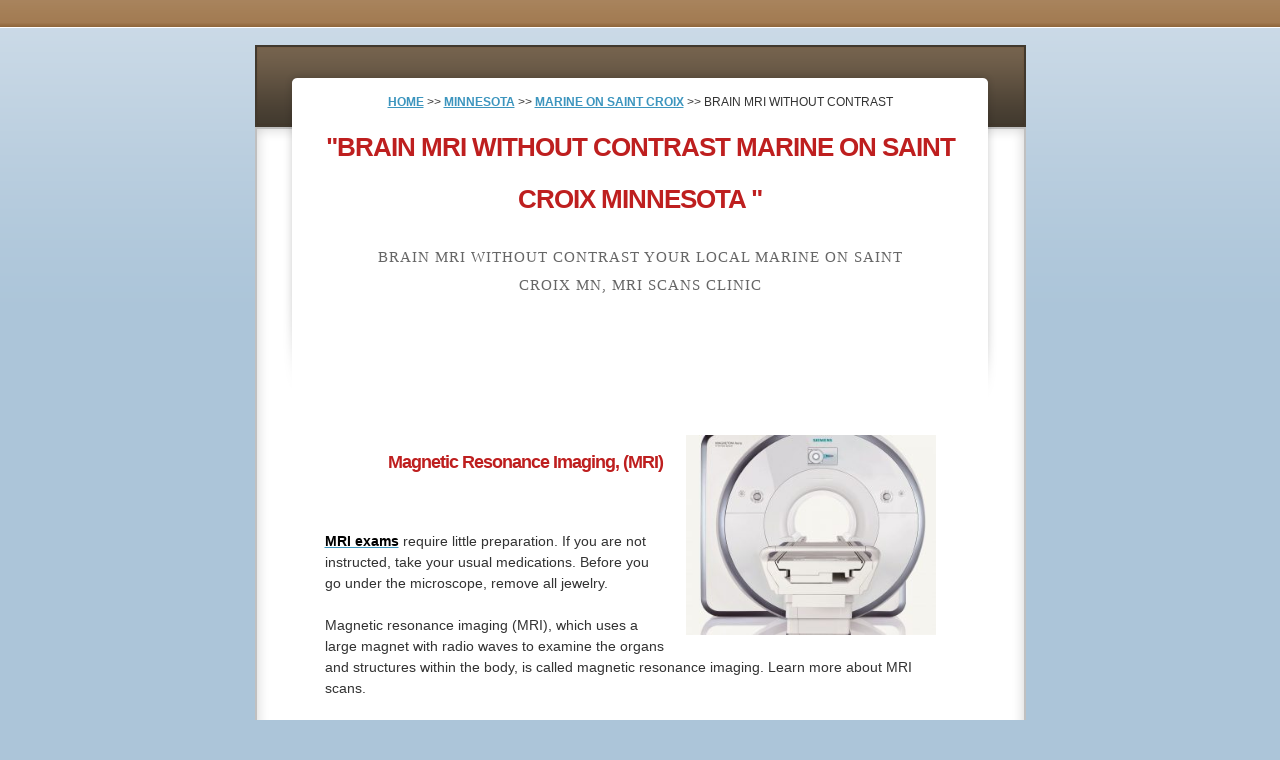

--- FILE ---
content_type: text/html; charset=UTF-8
request_url: https://affordablemrimn.com/minnesota/marine-on-saint-croix/brain-mri-without-contrast.php
body_size: 7654
content:
<!DOCTYPE html>
<html>
<head><meta charset="UTF-8"><meta name="viewport" content="width=device-width, initial-scale=1" /><meta content="Brain Mri Without Contrast Marine On Saint Croix MN - We provide all types of MRI imaging for patients who need a cheap price with no hidden fees. We ensure all of our imaging is high quality so that patients can get the treatments they need. We also provide imaging with and without contrast and our open MRI machine helps make patients more comfortable." name="description"><meta charset="utf-8" />
	<title>BRAIN MRI WITHOUT CONTRAST Marine On Saint Croix MN | Affordable MRI</title>
	
	<link href="/web_seo/templates/mpc_218/style.css" media="screen" rel="stylesheet" type="text/css" />
	<style title="related_links_table" type="text/css">.rlink-links {
        width:100%;
        border-collapse:separate;
        border-spacing:12px;
    }
    .rlink-links td {
        text-align:left;
        background:#FFFFFF;
        padding:0px 4px;
        border:0px solid #000000;
        white-space:normal;
    }
    .rlink-links a:link {
        font-size:12pt;
        color:#0AB6FF;
        text-decoration:none;
    }
    .rlink-links a:visited {
        color:#0AB6FF;
        text-decoration:none;
    }
    .rlink-links a:hover {
        color:#0000FF;
        text-decoration:none;
    }
    .rlink-links a:active {
        color:#0000FF;
        text-decoration:none;
    }
	</style>
	<script type="application/ld+json">{"@context":"http:\/\/schema.org","@type":"LocalBusiness","url":"https:\/\/affordablemrimn.com\/","name":"Affordable MRI MN","description":"Brain Mri Without Contrast Marine On Saint Croix MN - We provide all types of MRI imaging for patients who need a cheap price with no hidden fees. We ensure all of our imaging is high quality so that patients can get the treatments they need. We also provide imaging with and without contrast and our open MRI machine helps make patients more comfortable.","logo":"https:\/\/affordablemrimn.com\/wp-content\/uploads\/2020\/12\/Affordable-MRI-Logo-1.png","image":"https:\/\/affordablemrimn.com\/wp-content\/uploads\/2020\/12\/MRI-Machine-Finished.jpg","priceRange":"$$ ","hasMap":"https:\/\/www.google.com\/maps\/place\/iCare+Diagnostic+Imaging,+LLC\/@45.0754246,-93.3171293,15z\/data=!4m5!3m4!1s0x0:0xf1c76e55617e392!8m2!3d45.0757277!4d-93.3169568","email":"info@affordablemrimn.com","telephone":"+17632448020","openingHours":["Mon - Fri 8:00 AM - 5:00 PM"],"sameAs":["https:\/\/www.facebook.com\/Affordable-MRI-499-358501767636774\/","https:\/\/www.newchoicehealth.com\/f\/1336580018\/icare-diagnostic-imaging-llc","https:\/\/mri.directory\/region\/Minnesota\/Brooklyn-Center\/22384-Icare-Diagnostic-Imaging-Llc","https:\/\/npidb.org\/organizations\/ambulatory_health_care\/magnetic-resonance-imaging-mri_261qm1200x\/1336580018.aspx"],"aggregateRating":{"@type":"AggregateRating","ratingValue":"5","ratingCount":"237"},"address":{"@type":"PostalAddress","addressLocality":"Brooklyn Center","addressRegion":"MN","postalCode":" "},"geo":{"@type":"GeoCoordinates","latitude":" ","longitude":" "}}</script><script type="application/ld+json">
{
  "@context": "https://schema.org",
  "@type": "FAQPage",
  "mainEntity": [{
    "@type": "Question",
    "name": "Why would a doctor order an MRI?",
    "acceptedAnswer": {
      "@type": "Answer",
      "text": "An MRI allows the physician to look inside the mind to check for disease or injury without considering surgical procedure. A doctor specially trained to interpret the MRI outcomes (radiologist) will evaluate the scan pictures as well as report the outcomes to the medical professional. As you proceed your daily regimen, a radiologist, who is a physician learnt the analysis of MRI pictures, will certainly evaluate the results of the MRI brain scans and contact the medical professional."
    }
  },{
    "@type": "Question",
    "name": "Which is better an MRI or a CT scan?.",
    "acceptedAnswer": {
      "@type": "Answer",
      "text": "Although MRI and also CT can be utilized for pregnancy indications, there are concerns that CT radiation as well as comparison discolorations used in MRI may trigger prospective damage to the fetus. Also, X-rays and computed tomography (CT) scans can be unsafe while pregnant, which is why medical professionals might recommend an MRI. On the other hand, people with metal implants from previous surgical procedures or with pacemakers can not go through MRI since MRI functions making use of strong magnetic waves."
    }
  },{
    "@type": "Question",
    "name": "Are MRI Results available immediately?",
    "acceptedAnswer": {
      "@type": "Answer",
      "text": "After finishing an MRI, you might be asked to wait a couple of minutes while a technician or radiologist, a medical care professional who specializes in image reading such as an MRI, is pleased that say goodbye to photos are needed. After the MRI, the specialist might ask you to wait to determine if he requires to take more scans. Prior to your MRI examination, eat customarily and continue to take your normal medications unless or else indicated. During the check, the Specialist will certainly assist the individual to the space where the MRI scanner is located."
    }
  }]
}
</script><script type="application/ld+json">

{
"@context":"https://schema.org",
"@type":"WebPage",
"headline":"Brain Mri Without Contrast Marine On Saint Croix Minnesota",
"url":"/minnesota/marine-on-saint-croix/brain-mri-without-contrast.php"</a>",
"about":

[{"@type": "thing", "name": "mri", "sameAs": ["http://en.wikipedia.org/wiki/Magnetic_resonance_imaging",
"https://www.google.com/search?q=mri&kgmid=/m/04xkp"]},
{"@type": "thing", "name": "radiology", "sameAs": ["http://en.wikipedia.org/wiki/Radiology",
"https://www.google.com/search?q=radiology&kgmid=/m/013x4m"]},
{"@type": "thing", "name": "patients", "sameAs": ["http://en.wikipedia.org/wiki/Patient",
"https://www.google.com/search?q=patients&kgmid=/m/028hfb"]},
{"@type": "thing", "name": "the brain", "sameAs": ["http://en.wikipedia.org/wiki/Brain",
"https://www.google.com/search?q=the+brain&kgmid=/m/017cc"]},
{"@type": "thing", "name": "magnetic field", "sameAs": ["http://en.wikipedia.org/wiki/Magnetic_field",
"https://www.google.com/search?q=magnetic+field&kgmid=/m/094f8"]},
{"@type": "thing", "name": "nyu langone", "sameAs": ["http://en.wikipedia.org/wiki/NYU_Langone_Health",
"https://www.google.com/search?q=nyu+langone&kgmid=/m/04jnvn0"]},
{"@type": "thing", "name": "imaging", "sameAs": ["http://en.wikipedia.org/wiki/Medical_imaging",
"https://www.google.com/search?q=imaging&kgmid=/m/01j3br"]},
{"@type": "thing", "name": "exam", "sameAs": ["http://en.wikipedia.org/wiki/Test_(assessment)",
"https://www.google.com/search?q=exam&kgmid=/m/03620t"]},
{"@type": "thing", "name": "metal", "sameAs": ["http://en.wikipedia.org/wiki/Metal",
"https://www.google.com/search?q=metal&kgmid=/m/04t7l"]},
{"@type": "thing", "name": "brain", "sameAs": ["http://en.wikipedia.org/wiki/Brain",
"https://www.google.com/search?q=brain&kgmid=/m/017cc"]},
{"@type": "thing", "name": "tissue", "sameAs": ["http://en.wikipedia.org/wiki/Tissue_(biology)",
"https://www.google.com/search?q=tissue&kgmid=/m/0q4pl"]},
{"@type": "thing", "name": "contrast agents", "sameAs": ["http://en.wikipedia.org/wiki/MRI_contrast_agent",
"https://www.google.com/search?q=contrast+agents&kgmid=/m/04_1hy3"]},
{"@type": "thing", "name": "magnetic resonance imaging (mri)", "sameAs": ["http://en.wikipedia.org/wiki/Magnetic_resonance_imaging",
"https://www.google.com/search?q=magnetic+resonance+imaging+(mri)&kgmid=/m/04xkp"]},
{"@type": "thing", "name": "signal", "sameAs": ["http://en.wikipedia.org/wiki/Signal",
"https://www.google.com/search?q=signal&kgmid=/m/01p9_w"]},
{"@type": "thing", "name": "machine", "sameAs": ["http://en.wikipedia.org/wiki/Machine",
"https://www.google.com/search?q=machine&kgmid=/m/0dkw5"]},
{"@type": "thing", "name": "heart", "sameAs": ["http://en.wikipedia.org/wiki/Heart",
"https://www.google.com/search?q=heart&kgmid=/m/07gdl1"]},
{"@type": "thing", "name": "mri machine", "sameAs": ["http://en.wikipedia.org/wiki/Magnetic_resonance_imaging",
"https://www.google.com/search?q=mri+machine&kgmid=/m/04xkp"]},
{"@type": "thing", "name": "scanner", "sameAs": ["http://en.wikipedia.org/wiki/Image_scanner",
"https://www.google.com/search?q=scanner&kgmid=/m/01v1hk"]},
{"@type": "thing", "name": "cerebellum", "sameAs": ["http://en.wikipedia.org/wiki/Cerebellum",
"https://www.google.com/search?q=cerebellum&kgmid=/m/010hq81k"]},
{"@type": "thing", "name": "mri exam", "sameAs": ["http://en.wikipedia.org/wiki/Magnetic_resonance_imaging",
"https://www.google.com/search?q=mri+exam&kgmid=/m/04xkp"]},
{"@type": "thing", "name": "energy", "sameAs": ["http://en.wikipedia.org/wiki/Energy",
"https://www.google.com/search?q=energy&kgmid=/m/0gj9n26"]},
{"@type": "thing", "name": "nucleus", "sameAs": ["http://en.wikipedia.org/wiki/Atomic_nucleus",
"https://www.google.com/search?q=nucleus&kgmid=/m/0f6n7"]},
{"@type": "thing", "name": "radio waves", "sameAs": ["http://en.wikipedia.org/wiki/Radio_frequency",
"https://www.google.com/search?q=radio+waves&kgmid=/m/0bs3d"]},
{"@type": "thing", "name": "liver", "sameAs": ["http://en.wikipedia.org/wiki/Liver",
"https://www.google.com/search?q=liver&kgmid=/m/04p8w"]},
{"@type": "thing", "name": "blood", "sameAs": ["http://en.wikipedia.org/wiki/Blood",
"https://www.google.com/search?q=blood&kgmid=/m/019jw"]},
{"@type": "thing", "name": "x-rays", "sameAs": ["http://en.wikipedia.org/wiki/X-ray",
"https://www.google.com/search?q=x-rays&kgmid=/m/087gx"]},
{"@type": "thing", "name": "tumors", "sameAs": ["http://en.wikipedia.org/wiki/Brain_tumor",
"https://www.google.com/search?q=tumors&kgmid=/m/09969"]},
{"@type": "thing", "name": "ct", "sameAs": ["http://en.wikipedia.org/wiki/CT_scan",
"https://www.google.com/search?q=ct&kgmid=/m/0dg0w"]}],

"mentions":

[{"@type": "thing", "name": "magnetic resonance imaging", "sameAs": ["http://en.wikipedia.org/wiki/Magnetic_resonance_imaging",
"https://www.google.com/search?q=magnetic+resonance+imaging&kgmid=/m/04xkp"]},
{"@type": "thing", "name": "computed tomography", "sameAs": ["http://en.wikipedia.org/wiki/CT_scan",
"https://www.google.com/search?q=computed+tomography&kgmid=/m/0dg0w"]},
{"@type": "thing", "name": "brainstem", "sameAs": ["http://en.wikipedia.org/wiki/Brainstem",
"https://www.google.com/search?q=brainstem&kgmid=/m/01hyr8"]},
{"@type": "thing", "name": "contrast agents", "sameAs": ["http://en.wikipedia.org/wiki/MRI_contrast_agent",
"https://www.google.com/search?q=contrast+agents&kgmid=/m/04_1hy3"]},
{"@type": "thing", "name": "modality", "sameAs": ["http://en.wikipedia.org/wiki/Medical_imaging",
"https://www.google.com/search?q=modality&kgmid=/m/01j3br"]},
{"@type": "thing", "name": "gadolinium", "sameAs": ["http://en.wikipedia.org/wiki/Gadolinium",
"https://www.google.com/search?q=gadolinium&kgmid=/m/025rs3m"]},
{"@type": "thing", "name": "pulse sequence", "sameAs": ["http://en.wikipedia.org/wiki/Magnetic_resonance_imaging",
"https://www.google.com/search?q=pulse+sequence&kgmid=/m/04xkp"]},
{"@type": "thing", "name": "putamen", "sameAs": ["http://en.wikipedia.org/wiki/Putamen",
"https://www.google.com/search?q=putamen&kgmid=/m/09cvh"]},
{"@type": "thing", "name": "meninges", "sameAs": ["http://en.wikipedia.org/wiki/Meninges",
"https://www.google.com/search?q=meninges&kgmid=/m/01g88s"]},
{"@type": "thing", "name": "hippocampus proper", "sameAs": ["http://en.wikipedia.org/wiki/Hippocampus",
"https://www.google.com/search?q=hippocampus+proper&kgmid=/m/0f3js"]},
{"@type": "thing", "name": "imaging modality", "sameAs": ["http://en.wikipedia.org/wiki/Medical_imaging",
"https://www.google.com/search?q=imaging+modality&kgmid=/m/01j3br"]},
{"@type": "thing", "name": "ct imaging", "sameAs": ["http://en.wikipedia.org/wiki/CT_scan",
"https://www.google.com/search?q=ct+imaging&kgmid=/m/0dg0w"]},
{"@type": "thing", "name": "imaging methods", "sameAs": ["http://en.wikipedia.org/wiki/Medical_imaging",
"https://www.google.com/search?q=imaging+methods&kgmid=/m/01j3br"]},
{"@type": "thing", "name": "pia", "sameAs": ["http://en.wikipedia.org/wiki/Pia_mater",
"https://www.google.com/search?q=pia&kgmid=/m/02bl5z"]},
{"@type": "thing", "name": "temporal horn", "sameAs": ["http://en.wikipedia.org/wiki/Lateral_ventricles",
"https://www.google.com/search?q=temporal+horn&kgmid=/m/04161yl"]},
{"@type": "thing", "name": "limbic system", "sameAs": ["http://en.wikipedia.org/wiki/Limbic_system",
"https://www.google.com/search?q=limbic+system&kgmid=/m/01cgkz"]},
{"@type": "thing", "name": "magnetic resonance technique", "sameAs": ["http://en.wikipedia.org/wiki/Magnetic_resonance_imaging",
"https://www.google.com/search?q=magnetic+resonance+technique&kgmid=/m/04xkp"]},
{"@type": "thing", "name": "biomedical imaging", "sameAs": ["http://en.wikipedia.org/wiki/Medical_imaging",
"https://www.google.com/search?q=biomedical+imaging&kgmid=/m/01j3br"]},
{"@type": "thing", "name": "gradient coils", "sameAs": ["http://en.wikipedia.org/wiki/Physics_of_magnetic_resonance_imaging",
"https://www.google.com/search?q=gradient+coils&kgmid=/m/0bbx7vt"]},
{"@type": "thing", "name": "radiologists", "sameAs": ["http://en.wikipedia.org/wiki/Radiology",
"https://www.google.com/search?q=radiologists&kgmid=/m/013x4m"]},
{"@type": "thing", "name": "basal nucleus", "sameAs": ["http://en.wikipedia.org/wiki/Basal_ganglia",
"https://www.google.com/search?q=basal+nucleus&kgmid=/m/0p9sf"]},
{"@type": "thing", "name": "cerebellum", "sameAs": ["http://en.wikipedia.org/wiki/Cerebellum",
"https://www.google.com/search?q=cerebellum&kgmid=/m/010hq81k"]},
{"@type": "thing", "name": "nmri", "sameAs": ["http://en.wikipedia.org/wiki/Magnetic_resonance_imaging",
"https://www.google.com/search?q=nmri&kgmid=/m/04xkp"]},
{"@type": "thing", "name": "medical imaging technique", "sameAs": ["http://en.wikipedia.org/wiki/Medical_imaging",
"https://www.google.com/search?q=medical+imaging+technique&kgmid=/m/01j3br"]},
{"@type": "thing", "name": "mri images", "sameAs": ["http://en.wikipedia.org/wiki/Magnetic_resonance_imaging",
"https://www.google.com/search?q=mri+images&kgmid=/m/04xkp"]}]
}

</script>
</head>
<body style="zoom: 1;"><div id="wrapper"><div id="content"><div id="header"><!-- Begin Breadcrumbs --><a href="/index.php">HOME</a> >> <a href="/minnesota/index.php">MINNESOTA</a> >> <a href="/minnesota/marine-on-saint-croix/index.php">MARINE ON SAINT CROIX</a> >> BRAIN MRI WITHOUT CONTRAST <!-- End Breadcrumbs -->
<h1><span style="font-size:26px;">"BRAIN MRI WITHOUT CONTRAST MARINE ON SAINT CROIX MINNESOTA "</span></h1>

<h2>BRAIN MRI WITHOUT CONTRAST YOUR LOCAL MARINE ON SAINT CROIX MN, MRI SCANS CLINIC</h2>
</div>
 
<div id="inner"><div class="form-box"><div class="form-box"><img alt="brain mri without contrast marine on saint croix minnesota  " height="200" src="https://affordablemrimn.com/wp-content/uploads/elementor/thumbs/MRI-Machine-1-pf3ux78rwav6owc97oihk6ssjvr7fw1jk6z4mog4w4.jpg" width="250" /></div>
</div>

<h2 style="text-align: right;"><span style="font-size:18px;">Magnetic Resonance Imaging, (MRI)</span></h2>

<p><br />
<a dir="ltr" href="https://affordablemrimn.com/services/" lang="en" name="MRI Scans" target="_self" title="MRI Scans" type="MRI Scans"><span style="color:#000000;">MRI exams</span></a><span style="color:#000000;"> </span>require little preparation. If you are not instructed, take your usual medications. Before you go under the microscope, remove all jewelry.<br />
<br />
Magnetic resonance imaging (MRI), which uses a large magnet with radio waves to examine the organs and structures within the body, is called magnetic resonance imaging. Learn more about MRI scans.<br />
<br />
<a dir="ltr" href="https://affordablemrimn.com/services/ctscanners/" lang="en" name="MRI Scans" target="_self" title="MRI Scans" type="MRI Scans"><span style="color:#000000;">Magnetic resonance imaging (MRI)</span></a>, scans provide detailed images of organs and tissue in the body. An MRI scan is not like X-rays or CT scans. Instead, it uses radio waves and magnets to produce detailed images of the body&#39;s organs and tissues. It uses radio waves, magnets, and computers. Learn what happens after and during an MRI scan.<br />
<br />
 </p>

<h3>BRAIN MRI WITHOUT CONTRAST NEAR MARINE ON SAINT CROIX, MN</h3>

<p></p>

<h2>Why An MRI?</h2>

<p>Your physician will certainly talk about with you the benefits and risks of any kind of MRI surgical procedure. If the outcomes of your previous examinations (such as X-rays, computed tomography, or blood tests) are unusual, your doctor might get an abdominal MRI. If your physician suspects that there is a problem in the abdominal location but is uncertain what the physical exam result is, he will certainly ask for an MRI.</p>

<blockquote>A magnetic resonance imaging (MRI) scan is a painless procedure that lasts 15 to 90 mins, depending on the dimension of the location being checked and the variety of photos being taken.</blockquote>

<p>Before scheduling an MRI, personnel will certainly see to it that you can obtain the MRI done safely. An MRI is normally called for when detailed images of soft cells such as cartilage as well as ligaments are to be watched. In cases where medical professionals need to see soft tissue, MRI is a much better alternative than x-rays or calculated tomography.</p>

<h3>FAQ BRAIN MRI WITHOUT CONTRAST</h3>

<ul><li><p><a dir="ltr" href="https://affordablemrimn.com/health-care/why-would-a-doctor-order-an-mri/" lang="en" name="MRI" target="_blank" title="MRI"><strong>Why would a doctor order an MRI?</strong></a><br />
An MRI permits the doctor to look inside the brain to check for ailment or injury without resorting to surgery. A doctor specially educated to analyze the MRI outcomes (radiologist) will analyze the scan pictures as well as report the results to the physician. As you proceed your daily routine, a radiologist, who is a medical professional learnt the interpretation of MRI images, will review the outcomes of the MRI mind scans and speak to the medical professional.</p>
</li>
<li><p><strong><a dir="ltr" href="https://affordablemrimn.com/health-care/which-is-better-a-ct-scan-or-mri/" lang="en" name="MRI" target="_blank" title="MRI">Which is better an MRI or a CT scan?</a>.</strong><br />
Although MRI and CT can be used for maternity indications, there are problems that CT radiation and comparison discolorations utilized in MRI might create potential harm to the unborn child. Additionally, X-rays and computed tomography (CT) scans can be risky while pregnant, which is why physicians might recommend an MRI. On the other hand, clients with steel implants from previous surgeries or with pacemakers can not undertake MRI because MRI works using strong magnetic waves.</p>
</li>
<li><p><a dir="ltr" href="https://affordablemrimn.com/services/" lang="en" name="MRI Scans" target="_self" title="MRI Scans" type="MRI Scans">Are MRI Results available immediately?</a><br />
After completing an MRI, you may be asked to wait a few minutes while a technician or radiologist, a medical care expert who specializes in image analysis such as an MRI, is satisfied that say goodbye to images are needed. After the MRI, the service technician may ask you to wait to figure out if he requires to take even more scans. Prior to your MRI test, consume customarily and also continue to take your normal drugs unless otherwise indicated. Throughout the scan, the Technician will lead the person to the area where the MRI scanner is located.</p>
</li>
</ul>

<h3><a href="/">We Provide An Affordable, Low Cost MRI Near Marine On Saint Croix, Minnesota</a></h3>

<p>The sort of MRI procedure carried out, which part of the body is scanned, and also the demand for dyes or contrasts throughout the scan all impact the cost of an MRI. The price of an MRI scan will vary depending upon the imager picked, the part of the body, and also the demand for comparison. It consists of all expenses associated with the treatment and no surprise costs.</p>

<ol><li><p><a dir="ltr" href="https://affordablemrimn.com/services/musculoskeletalmri/" lang="en" name="MRI Musculoskeletal" target="_self" title="MRI Musculoskeletal" type="MRI Musculoskeletal">Musculoskeletal MRI</a></p>
</li>
<li><p><a dir="ltr" href="https://affordablemrimn.com/services/abdomenmri/" lang="en" name="Abdomen MRI" target="_self" title="Abdomen MRI">Abdomen MRI</a></p>
</li>
<li><p><a dir="ltr" href="https://affordablemrimn.com/services/vascularmri/" lang="en" name="Vascular MRI" target="_self" title="Vascular MRI">Vascular MRI</a></p>
</li>
<li><p><a dir="ltr" href="https://affordablemrimn.com/services/brainmri/" lang="en" name="Brain MRI" target="_self" title="Brain MRI" type="Brain MRI">Brain MRI</a></p>
</li>
<li><p><a dir="ltr" href="https://affordablemrimn.com/services/spinemri/" lang="en" name="Spine MRI" target="_self" title="Spine MRI">Spine MRI</a></p>
</li>
</ol>

<p><a dir="ltr" href="https://www.google.com/search?q=Magnetic+resonance+imaging&amp;kponly&amp;kgmid=/m/04xkp" lang="en" name="MRI Scans" rel="noopener" target="_blank" title="MRI Scans" type="MRI Scans">Magnetic resonance imaging</a> is a medical imaging technique used in radiology to form pictures of the anatomy and the physiological processes of the body. MRI scanners use strong magnetic fields, magnetic field gradients, and radio waves to generate images of the organs in the body.</p>

<h3>Imaging Centers near me - find out how to save money</h3>

<p>Imaging centers scan expenses vary by center & area. For 40% of high-deductible people insurance coverage no more covers MRI/CT/Ultrasound scan cost until they reach their $6,000 to $18,000 deductible. People are anticipated to pay of pocket between $700 - $6,000 for a solitary MRI or a CT scan. It&#39;s vital that you do your research study initially before going to the closest center where you were directed first by your doctor.<br />
 </p>

<div><span style="font-size:14px;"><strong>SEE HOW MUCH YOU CAN SAVE</strong></span><br />
 </div>

<div><span style="font-size:14px;">Our concierge will help you find the most affordable imaging center</span></div>

<div><span style="font-size:14px;">MRI scan costs by procedure type</span></div>

<div><span style="font-size:14px;">Find out the average prices for most frequent imaging procedures:</span><br />
 </div>

<div></div>

<div><span style="font-size:14px;">CPT Code<span style="white-space:pre"> </span>MRI procedure<span style="white-space:pre"> </span>Price<span style="white-space:pre"> </span>Direct Pay Price<span style="white-space:pre"> </span>Average (Estimated) Total</span></div>

<div><span style="font-size:14px;">70552<span style="white-space:pre"> </span>MRI Brain w/ Contrast<span style="white-space:pre"> </span>$847<span style="white-space:pre"> </span>$1,100<span style="white-space:pre"> </span>$1,692</span></div>

<div><span style="font-size:14px;">70553<span style="white-space:pre"> </span>MRI Brain w/o & w/ Contrast<span style="white-space:pre"> </span>$1,027<span style="white-space:pre"> </span>$1,335<span style="white-space:pre"> </span>$2,054</span></div>

<div><span style="font-size:14px;">70551<span style="white-space:pre"> </span>MRI Brain w/o Contrast<span style="white-space:pre"> </span>$664<span style="white-space:pre"> </span>$863<span style="white-space:pre"> </span>$1,328</span></div>

<div><span style="font-size:14px;">72149<span style="white-space:pre"> </span>MRI Lumbar Spine w/ Contrast<span style="white-space:pre"> </span>$846<span style="white-space:pre"> </span>$1,100<span style="white-space:pre"> </span>$1,692</span></div>

<div><span style="font-size:14px;">72158<span style="white-space:pre"> </span>MRI Lumbar Spine w/o & w/ Contrast<span style="white-space:pre"> </span>$1,033<span style="white-space:pre"> </span>$1,342<span style="white-space:pre"> </span>$2,065</span></div>

<div><span style="font-size:14px;">72148<span style="white-space:pre"> </span>MRI Lumbar Spine w/o Contrast<span style="white-space:pre"> </span>$664<span style="white-space:pre"> </span>$863<span style="white-space:pre"> </span>$1,328</span></div>

<div><span style="font-size:14px;">72142<span style="white-space:pre"> </span>MRI Spine Cervical w/ Contrast<span style="white-space:pre"> </span>$1,960<span style="white-space:pre"> </span>$2,547<span style="white-space:pre"> </span>$3,919</span></div>

<div><span style="font-size:14px;">72156<span style="white-space:pre"> </span>MRI Spine Cervical w/o & w Contrast<span style="white-space:pre"> </span>$1,033<span style="white-space:pre"> </span>$1,342<span style="white-space:pre"> </span>$2,065</span></div>

<div><span style="font-size:14px;">72141<span style="white-space:pre"> </span>MRI Spine Cervical w/o Contrast<span style="white-space:pre"> </span>$664<span style="white-space:pre"> </span>$863<span style="white-space:pre"> </span>$1,328</span></div>

<div><span style="font-size:14px;">74182<span style="white-space:pre"> </span>MRI Abd w/ Contrast<span style="white-space:pre"> </span>$846<span style="white-space:pre"> </span>$1,100<span style="white-space:pre"> </span>$1,692</span></div>

<div><span style="font-size:14px;">74183<span style="white-space:pre"> </span>MRI Abd w/o & w/ Contrast<span style="white-space:pre"> </span>$1,033<span style="white-space:pre"> </span>$1,342<span style="white-space:pre"> </span>$2,065</span></div>

<div><span style="font-size:14px;">74181<span style="white-space:pre"> </span>MRI Abd w/o Contrast<span style="white-space:pre"> </span>$664<span style="white-space:pre"> </span>$863<span style="white-space:pre"> </span>$1,328<br />
<br />
<strong>Imaging Centers scan costs for uninsured patients</strong><br />
<br />
Location matters: save money by going to an imaging center to larger cities with more competition<br />
The pricing is generally tied to supply & demand market economics. The more outpatient facilities are there in the market, the higher is the competition. And as a result, the imaging centers are more willing to compete on price for MRI & CT scans to win patients. Generally, large cities with a lot of competing hospitals such as Marine On Saint Croix, Minnesota or Chicago and outpatient clinics tend to be more affordable.<br />
<br />
We tend to see the best prices in the Marine On Saint Croix region, Minnesota region and other large cities. Generally, the more facilities are in an area, the higher is the likelihood that they will compete for patients on price and service quality.</span></div>

<div></div>

<p><br />
<br />
<iframe allow="accelerometer; autoplay; clipboard-write; encrypted-media; gyroscope; picture-in-picture" allowfullscreen="" frameborder="0" height="350" src="https://www.youtube.com/embed/MkmfQOET4pc" title="YouTube video player" width="100%"><br />
<br />
Service We Provide Near you!<br />

<table class='rlink-links'>
<tr>
<td><a href='/minnesota/marine-on-saint-croix/average-cost-of-an-mri.php'>AVERAGE COST OF AN MRI</a></td>
<td><a href='/minnesota/marine-on-saint-croix/how-long-does-an-mri-take.php'>HOW LONG DOES AN MRI TAKE</a></td>
<td><a href='/minnesota/marine-on-saint-croix/private-mri-scan-without-referral.php'>PRIVATE MRI SCAN WITHOUT REFERRAL</a></td>
</tr>
<tr>
<td><a href='/minnesota/marine-on-saint-croix/no-insurance-MRI.php'>NO INSURANCE MRI</a></td>
<td><a href='/minnesota/marine-on-saint-croix/mri.php'>MRI</a></td>
<td><a href='/minnesota/marine-on-saint-croix/how-much-does-an-mri-cost.php'>HOW MUCH DOES AN MRI COST</a></td>
</tr>
<tr>
<td><a href='/minnesota/marine-on-saint-croix/brain-mri-with-contrast-vs-without-contrast.php'>BRAIN MRI WITH CONTRAST VS WITHOUT CONTRAST</a></td>
<td><a href='/minnesota/marine-on-saint-croix/mri-without-contrast.php'>MRI WITHOUT CONTRAST</a></td>
</tr>
</table>
 </p>

<p><strong>Find us near you in Marine On Saint Croix Minnesota!</strong></p>

<div style="background:#eee;border:1px solid #ccc;padding:5px 10px;">  -  <br />
  - <a href=" " target="_blank">Google map</a></div>
<!-- Begin Google Maps -->
<div style="width:100%px;height:250px;margin:0 auto"><div style="padding:10px"><iframe frameborder="0" height="250" marginheight="0" marginwidth="0" scrolling="no" src="//maps.google.com/maps?f=q&amp;source=s_q&amp;hl=en&amp;geocode=&amp;q=Marine+On+Saint+Croix+Minnesota&amp;ie=UTF8&amp;z=12&amp;t=m&amp;iwloc=near&amp;output=embed" width="100%"></div>
<a href="/minnesota/marine-on-saint-croix/average-cost-of-an-mri.php">Next</a> • <a href="/minnesota/marine-on-saint-croix/mri-with-or-without-contrast.php">Previous</a></div>
<!-- End Google Maps --><br />
 
<center><span style="font-size:16px;"><a dir="ltr" href="https://affordablemrimn.com/services/" lang="en" name="Affordable MRI" target="_self" title="Affordable MRI" type="Affordable MRI"><span style="color:#FF8C00;">Services</span></a><span style="color:#FF8C00;"> | </span><a dir="ltr" href="https://affordablemrimn.com/contact-us/" lang="en" name="Affordable MRI" target="_self" title="Affordable MRI" type="Affordable MRI"><span style="color:#FF8C00;">Contact Us</span></a></span><br />
<br />
<a href="/" target="_self"><img alt="Brain Mri Without Contrast Marine On Saint Croix Minnesota" dir="ltr" longdesc="Brain Mri Without Contrast" src="https://affordablemrimn.com/wp-content/uploads/2020/12/Affordable-MRI-Logo-5.png" style="width: 299px; height: 72px;" title="Affordable MRI" /></a></center>
</div>
</div>
</div>

<div id="footer">Copyright 2021 - <b>Affordable MRI Twin Cities MN© </b>- all rights reserved.</div>
</body>
</html>
